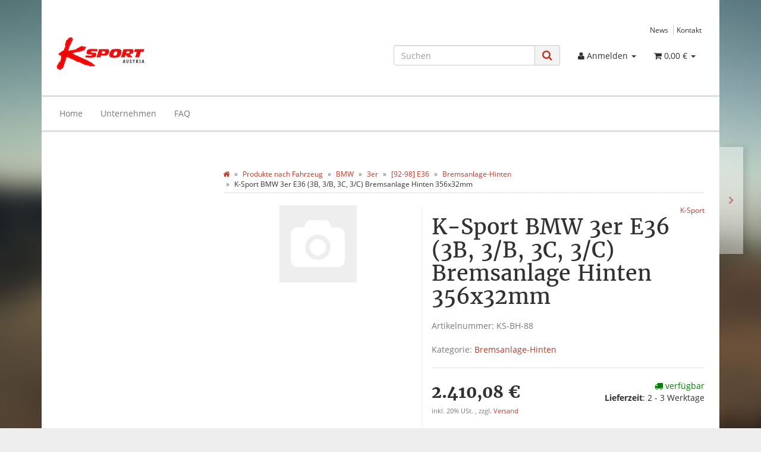

--- FILE ---
content_type: text/html; charset=iso-8859-1
request_url: http://www.k-sport-austria.com/K-Sport-BMW-3er-E36-3B-3/B-3C-3/C-Bremsanlage-Hinten-356x32mm
body_size: 56087
content:
<!DOCTYPE html>
<html lang="de" itemscope itemtype="http://schema.org/ItemPage">

<head>
    
        <meta http-equiv="content-type" content="text/html; charset=iso-8859-1">
        <meta name="description" itemprop="description" content="K-Sport Bremsanlagen sind in vielen verschiedenen Variationen erhältlich Aufgrund dieser Vielfalt (verschiedene Sattelfarben, Bremsscheiben, Topfverschraub">
        <meta name="keywords" itemprop="keywords" content="K\-Sport,Bremsanlagen,sind,vielen,verschiedenen,Variationen,erh,ltlich,Aufgrund,dieser,Vielfalt,verschiedene,Sattelfarben,Bremsscheiben,Topfverschraubungen,Bremsbel,ge,wird,Ihre,Bremsanlage,nach,Auftragseingang,individuell,montiert,und,schnellstm,glich,ve">
        <meta name="viewport" content="width=device-width, initial-scale=1.0, user-scalable=no">
        <meta http-equiv="X-UA-Compatible" content="IE=edge">
        <meta name="robots" content="index, follow">

        <meta itemprop="image" content="http://www.k-sport-austria.com/bilder/intern/shoplogo/shoplogo.jpg">
        <meta itemprop="url" content="http://www.k-sport-austria.com/K-Sport-BMW-3er-E36-3B-3/B-3C-3/C-Bremsanlage-Hinten-356x32mm">
        <meta property="og:type" content="website">
        <meta property="og:site_name" content="K-Sport BMW 3er E36 (3B, 3/B, 3C, 3/C) Bremsanlage Hinten 356x32mm, 2.410,08 &#8364;">
        <meta property="og:title" content="K-Sport BMW 3er E36 (3B, 3/B, 3C, 3/C) Bremsanlage Hinten 356x32mm, 2.410,08 &#8364;">
        <meta property="og:description" content="K-Sport Bremsanlagen sind in vielen verschiedenen Variationen erhältlich Aufgrund dieser Vielfalt (verschiedene Sattelfarben, Bremsscheiben, Topfverschraub">
        <meta property="og:image" content="bilder/intern/shoplogo/shoplogo.jpg">
        <meta property="og:url" content="http://www.k-sport-austria.com/K-Sport-BMW-3er-E36-3B-3/B-3C-3/C-Bremsanlage-Hinten-356x32mm">
    

    <title itemprop="name">K-Sport BMW 3er E36 (3B, 3/B, 3C, 3/C) Bremsanlage Hinten 356x32mm, 2.410,08 &#8364;</title>

            <link rel="canonical" href="http://www.k-sport-austria.com/K-Sport-BMW-3er-E36-3B-3/B-3C-3/C-Bremsanlage-Hinten-356x32mm">
    
    
        <base href="http://www.k-sport-austria.com/">
    

    
                                    <link type="image/x-icon" href="templates/Evo/favicon.ico" rel="shortcut icon">
                                        <link rel="image_src" href="http://www.k-sport-austria.com/gfx/keinBild.gif">
            <meta property="og:image" content="http://www.k-sport-austria.com/gfx/keinBild.gif">
            

    
        
                                    <link type="text/css" href="templates/Evo/themes/evo/bootstrap.css?v=4.06" rel="stylesheet">
                            <link type="text/css" href="templates/Evo/themes/base/offcanvas-menu.css?v=4.06" rel="stylesheet">
                            <link type="text/css" href="templates/Evo/themes/base/pnotify.custom.css?v=4.06" rel="stylesheet">
                            <link type="text/css" href="templates/Evo/themes/base/jquery-slider.css?v=4.06" rel="stylesheet">
                            <link type="text/css" href="templates/Evo/themes/evo/custom.css?v=4.06" rel="stylesheet">
            

                            
                            
                    <link rel="alternate" type="application/rss+xml" title="Newsfeed k-sport-austria.com" href="rss.xml">
                
            

    
    
            <style>
            body { background-color: #eee!important; }
        </style>
        
        <script src="templates/Evo/js/jquery-1.12.4.min.js"></script>
    
    
<script>
    var head_conf={head:"jtl",screens:[480,768,992,1200]};
    (function(n,t){"use strict";function w(){}function u(n,t){if(n){typeof n=="object"&&(n=[].slice.call(n));for(var i=0,r=n.length;i<r;i++)t.call(n,n[i],i)}}function it(n,i){var r=Object.prototype.toString.call(i).slice(8,-1);return i!==t&&i!==null&&r===n}function s(n){return it("Function",n)}function a(n){return it("Array",n)}function et(n){var i=n.split("/"),t=i[i.length-1],r=t.indexOf("?");return r!==-1?t.substring(0,r):t}function f(n){(n=n||w,n._done)||(n(),n._done=1)}function ot(n,t,r,u){var f=typeof n=="object"?n:{test:n,success:!t?!1:a(t)?t:[t],failure:!r?!1:a(r)?r:[r],callback:u||w},e=!!f.test;return e&&!!f.success?(f.success.push(f.callback),i.load.apply(null,f.success)):e||!f.failure?u():(f.failure.push(f.callback),i.load.apply(null,f.failure)),i}function v(n){var t={},i,r;if(typeof n=="object")for(i in n)!n[i]||(t={name:i,url:n[i]});else t={name:et(n),url:n};return(r=c[t.name],r&&r.url===t.url)?r:(c[t.name]=t,t)}function y(n){n=n||c;for(var t in n)if(n.hasOwnProperty(t)&&n[t].state!==l)return!1;return!0}function st(n){n.state=ft;u(n.onpreload,function(n){n.call()})}function ht(n){n.state===t&&(n.state=nt,n.onpreload=[],rt({url:n.url,type:"cache"},function(){st(n)}))}function ct(){var n=arguments,t=n[n.length-1],r=[].slice.call(n,1),f=r[0];return(s(t)||(t=null),a(n[0]))?(n[0].push(t),i.load.apply(null,n[0]),i):(f?(u(r,function(n){s(n)||!n||ht(v(n))}),b(v(n[0]),s(f)?f:function(){i.load.apply(null,r)})):b(v(n[0])),i)}function lt(){var n=arguments,t=n[n.length-1],r={};return(s(t)||(t=null),a(n[0]))?(n[0].push(t),i.load.apply(null,n[0]),i):(u(n,function(n){n!==t&&(n=v(n),r[n.name]=n)}),u(n,function(n){n!==t&&(n=v(n),b(n,function(){y(r)&&f(t)}))}),i)}function b(n,t){if(t=t||w,n.state===l){t();return}if(n.state===tt){i.ready(n.name,t);return}if(n.state===nt){n.onpreload.push(function(){b(n,t)});return}n.state=tt;rt(n,function(){n.state=l;t();u(h[n.name],function(n){f(n)});o&&y()&&u(h.ALL,function(n){f(n)})})}function at(n){n=n||"";var t=n.split("?")[0].split(".");return t[t.length-1].toLowerCase()}function rt(t,i){function e(t){t=t||n.event;u.onload=u.onreadystatechange=u.onerror=null;i()}function o(f){f=f||n.event;(f.type==="load"||/loaded|complete/.test(u.readyState)&&(!r.documentMode||r.documentMode<9))&&(n.clearTimeout(t.errorTimeout),n.clearTimeout(t.cssTimeout),u.onload=u.onreadystatechange=u.onerror=null,i())}function s(){if(t.state!==l&&t.cssRetries<=20){for(var i=0,f=r.styleSheets.length;i<f;i++)if(r.styleSheets[i].href===u.href){o({type:"load"});return}t.cssRetries++;t.cssTimeout=n.setTimeout(s,250)}}var u,h,f;i=i||w;h=at(t.url);h==="css"?(u=r.createElement("link"),u.type="text/"+(t.type||"css"),u.rel="stylesheet",u.href=t.url,t.cssRetries=0,t.cssTimeout=n.setTimeout(s,500)):(u=r.createElement("script"),u.type="text/"+(t.type||"javascript"),u.src=t.url);u.onload=u.onreadystatechange=o;u.onerror=e;u.async=!1;u.defer=!1;t.errorTimeout=n.setTimeout(function(){e({type:"timeout"})},7e3);f=r.head||r.getElementsByTagName("head")[0];f.insertBefore(u,f.lastChild)}function vt(){for(var t,u=r.getElementsByTagName("script"),n=0,f=u.length;n<f;n++)if(t=u[n].getAttribute("data-headjs-load"),!!t){i.load(t);return}}function yt(n,t){var v,p,e;return n===r?(o?f(t):d.push(t),i):(s(n)&&(t=n,n="ALL"),a(n))?(v={},u(n,function(n){v[n]=c[n];i.ready(n,function(){y(v)&&f(t)})}),i):typeof n!="string"||!s(t)?i:(p=c[n],p&&p.state===l||n==="ALL"&&y()&&o)?(f(t),i):(e=h[n],e?e.push(t):e=h[n]=[t],i)}function e(){if(!r.body){n.clearTimeout(i.readyTimeout);i.readyTimeout=n.setTimeout(e,50);return}o||(o=!0,vt(),u(d,function(n){f(n)}))}function k(){r.addEventListener?(r.removeEventListener("DOMContentLoaded",k,!1),e()):r.readyState==="complete"&&(r.detachEvent("onreadystatechange",k),e())}var r=n.document,d=[],h={},c={},ut="async"in r.createElement("script")||"MozAppearance"in r.documentElement.style||n.opera,o,g=n.head_conf&&n.head_conf.head||"head",i=n[g]=n[g]||function(){i.ready.apply(null,arguments)},nt=1,ft=2,tt=3,l=4,p;if(r.readyState==="complete")e();else if(r.addEventListener)r.addEventListener("DOMContentLoaded",k,!1),n.addEventListener("load",e,!1);else{r.attachEvent("onreadystatechange",k);n.attachEvent("onload",e);p=!1;try{p=!n.frameElement&&r.documentElement}catch(wt){}p&&p.doScroll&&function pt(){if(!o){try{p.doScroll("left")}catch(t){n.clearTimeout(i.readyTimeout);i.readyTimeout=n.setTimeout(pt,50);return}e()}}()}i.load=i.js=ut?lt:ct;i.test=ot;i.ready=yt;i.ready(r,function(){y()&&u(h.ALL,function(n){f(n)});i.feature&&i.feature("domloaded",!0)})})(window);
    (function(n,t){"use strict";jQuery["fn"]["ready"]=function(fn){jtl["ready"](function(){jQuery["ready"]["promise"]()["done"](fn)});return jQuery}})(window);
</script>


</head>




<body data-page="1" class="body-offcanvas">


<div id="main-wrapper" class="main-wrapper boxed aside-active">

        
    
        <header class="hidden-print " id="evo-nav-wrapper">
            <div class="container">
                
                                    <div class="container-block clearfix">
                                <div id="header-branding">
                    
                        
                        <div id="top-bar" class="text-right hidden-xs clearfix">
                            <ul class="cms-pages list-inline pull-right">
<li class=""><a href="news.php" title="News">News</a></li>
<li class=""><a href="Kontakt" rel="nofollow" title="Kontakt">Kontakt</a></li>
</ul>
                        </div>
                        
                        
                        <div class="row">
                            <div class="col-xs-4" id="logo" itemprop="publisher" itemscope itemtype="http://schema.org/Organization" itemid="">
                                
                                <span itemprop="name" class="hidden"></span>
                                <meta itemprop="url" content="http://www.k-sport-austria.com">
                                <meta itemprop="logo" content="http://www.k-sport-austria.com/bilder/intern/shoplogo/shoplogo.jpg">
                                <a href="http://www.k-sport-austria.com" title="k-sport-austria.com">
                                                                            <img src="bilder/intern/shoplogo/shoplogo.jpg" width="150" height="59" alt="k-sport-austria.com" class="img-responsive">
                                                                    </a>
                                
                            </div>
                            <div class="col-xs-8" id="shop-nav">
                            
                                <ul class="header-shop-nav nav navbar-nav force-float horizontal pull-right">
<li id="search"><form action="navi.php" method="GET"><div class="input-group">
<input name="qs" type="text" class="form-control ac_input" placeholder="Suchen" autocomplete="off" aria-label="Suchen"><span class="input-group-addon"><button type="submit" name="search" id="search-submit-button" aria-label="Suchen"><span class="fa fa-search"></span></button></span>
</div></form></li>
<li class="dropdown hidden-xs">
<a href="#" class="dropdown-toggle" data-toggle="dropdown" title="Anmelden"><i class="fa fa-user"></i> <span class="hidden-xs hidden-sm"> Anmelden </span> <i class="caret"></i></a><ul id="login-dropdown" class="dropdown-menu dropdown-menu-right">
<li><form action="http://www.k-sport-austria.com/Mein-Konto" method="post" class="form">
<input type="hidden" class="jtl_token" name="jtl_token" value="5b17add5e281d9320041c87ab7c9284d"><fieldset id="quick-login">
<div class="form-group"><input type="email" name="email" id="email_quick" class="form-control" placeholder="Email-Adresse" required></div>
<div class="form-group"><input type="password" name="passwort" id="password_quick" class="form-control" placeholder="Passwort" required></div>
<div class="form-group">
<input type="hidden" name="login" value="1"><button type="submit" id="submit-btn" class="btn btn-primary btn-block">Anmelden</button>
</div>
</fieldset>
</form></li>
<li><a href="http://www.k-sport-austria.com/pass.php" rel="nofollow" title="Passwort vergessen">Passwort vergessen</a></li>
<li><a href="http://www.k-sport-austria.com/registrieren.php" title="Jetzt registrieren">Neu hier? Jetzt registrieren</a></li>
</ul>
</li>
<li class="hidden-xs cart-menu dropdown" data-toggle="basket-items">
<a href="http://www.k-sport-austria.com/warenkorb.php" class="dropdown-toggle" data-toggle="dropdown" title="Warenkorb">
    <span class="fa fa-shopping-cart"></span>
        <span class="shopping-cart-label hidden-sm"> 0,00 &#8364;</span> <span class="caret"></span>
</a>
<ul class="cart-dropdown dropdown-menu dropdown-menu-right">
    <li>
            <a href="http://www.k-sport-austria.com/warenkorb.php" title="Es befinden sich keine Artikel im Warenkorb">Es befinden sich keine Artikel im Warenkorb</a>
    </li>

</ul>
</li>
</ul>
                            
                            </div>
                        </div>
                        
                    
                </div>
                                    </div>
                                
            </div>
                            <div class="container">
                        
            
            <div class="category-nav navbar-wrapper hidden-xs">
                
<div id="evo-main-nav-wrapper" class="nav-wrapper"><nav id="evo-main-nav" class="navbar navbar-default"><div class="container-fluid"><div class="megamenu"><ul class="nav navbar-nav force-float">
<li class=""><a href="http://www.k-sport-austria.com/Home_1">Home</a></li>
<li class=""><a href="http://www.k-sport-austria.com/Unternehmen">Unternehmen</a></li>
<li class=""><a href="http://www.k-sport-austria.com/FAQ">FAQ</a></li>
</ul></div></div></nav></div>
            </div>
            
            
            
                            </div>
                        <nav id="shop-nav-xs" class="navbar navbar-default visible-xs">
<div class="container-fluid"><div class="navbar-collapse">
<ul class="nav navbar-nav navbar-left force-float"><li><a href="#" class="offcanvas-toggle" data-toggle="offcanvas" data-target="#navbar-offcanvas"><i class="fa fa-bars"></i> Alle Kategorien</a></li></ul>
<ul class="nav navbar-nav navbar-right force-float action-nav">
<li><a href="http://www.k-sport-austria.com/Mein-Konto" title="Mein Konto"><span class="fa fa-user"></span></a></li>
<li><a href="http://www.k-sport-austria.com/warenkorb.php" title="Warenkorb"><span class="fa fa-shopping-cart"></span></a></li>
</ul>
</div></div>
</nav>


<nav class="navbar navbar-default navbar-offcanvas" id="navbar-offcanvas">
<nav class="navbar navbar-inverse"><div class="container-fluid"><div class="navbar-nav nav navbar-right text-right"><a class="btn btn-offcanvas btn-default btn-close navbar-btn"><span class="fa fa-times"></span></a></div></div></nav><div class="container-fluid"><div class="sidebar-offcanvas">
<div class="navbar-categories"><ul class="nav navbar-nav">    <li>
<a href="ALTE-KATEGORIEN" class="nav-sub" data-ref="1524">!!!ALTE KATEGORIEN!!!<i class="fa fa-caret-right nav-toggle pull-right"></i></a><ul class="nav">    <li><a href="Bremssystem-Zubehoer" data-ref="1525">Bremssystem &amp; Zubehör</a></li>
</ul>
</li>
<li class="active">
<a href="Produkte-nach-Fahrzeug" class="nav-sub" data-ref="1">Produkte nach Fahrzeug<i class="fa fa-caret-right nav-toggle pull-right"></i></a><ul class="nav">    <li><a href="ACURA" data-ref="697">ACURA</a></li>
<li><a href="ALFA-ROMEO" data-ref="2">ALFA ROMEO</a></li>
<li><a href="AUDI" data-ref="12">AUDI</a></li>
<li class="active"><a href="BMW" data-ref="36">BMW</a></li>
<li><a href="CADILLAC" data-ref="651">CADILLAC</a></li>
<li><a href="CHEVROLET" data-ref="655">CHEVROLET</a></li>
<li><a href="CHRYSLER" data-ref="59">CHRYSLER</a></li>
<li><a href="CITROEN" data-ref="65">CITROEN</a></li>
<li><a href="DAEWOO" data-ref="659">DAEWOO</a></li>
<li><a href="DAIHATSU" data-ref="75">DAIHATSU</a></li>
<li><a href="DATSUN" data-ref="1128">DATSUN</a></li>
<li><a href="DE-TOMASO" data-ref="1451">DE TOMASO</a></li>
<li><a href="DODGE" data-ref="79">DODGE</a></li>
<li><a href="FERRARI" data-ref="706">FERRARI</a></li>
<li><a href="FIAT" data-ref="86">FIAT</a></li>
<li><a href="FORD" data-ref="92">FORD</a></li>
<li><a href="HOLDEN" data-ref="734">HOLDEN</a></li>
<li><a href="HONDA" data-ref="112">HONDA</a></li>
<li><a href="HUMMER" data-ref="2026">HUMMER</a></li>
<li><a href="HYUNDAI" data-ref="156">HYUNDAI</a></li>
<li><a href="INFINITI" data-ref="369">INFINITI</a></li>
<li><a href="JAGUAR" data-ref="1447">JAGUAR</a></li>
<li><a href="JEEP" data-ref="1226">JEEP</a></li>
<li><a href="KIA" data-ref="186">KIA</a></li>
<li><a href="LANCIA" data-ref="770">LANCIA</a></li>
<li><a href="LEXUS" data-ref="190">LEXUS</a></li>
<li><a href="MAZDA" data-ref="210">MAZDA</a></li>
<li><a href="MERCEDES-BENZ" data-ref="250">MERCEDES-BENZ</a></li>
<li><a href="MINI" data-ref="52">MINI</a></li>
<li><a href="MITSUBISHI" data-ref="267">MITSUBISHI</a></li>
<li><a href="NISSAN" data-ref="325">NISSAN</a></li>
<li><a href="OPEL" data-ref="841">OPEL</a></li>
<li><a href="PEUGEOT" data-ref="373">PEUGEOT</a></li>
<li><a href="PONTIAC" data-ref="964">PONTIAC</a></li>
<li><a href="PORSCHE" data-ref="389">PORSCHE</a></li>
<li><a href="PROTON" data-ref="396">PROTON</a></li>
<li><a href="RENAULT" data-ref="412">RENAULT</a></li>
<li><a href="ROVER" data-ref="1421">ROVER</a></li>
<li><a href="SAAB" data-ref="857">SAAB</a></li>
<li><a href="SATURN" data-ref="968">SATURN</a></li>
<li><a href="SCION" data-ref="864">SCION</a></li>
<li><a href="SEAT" data-ref="419">SEAT</a></li>
<li><a href="SKODA" data-ref="450">SKODA</a></li>
<li><a href="SMART" data-ref="457">SMART</a></li>
<li><a href="SUBARU" data-ref="461">SUBARU</a></li>
<li><a href="SUZUKI" data-ref="481">SUZUKI</a></li>
<li><a href="TOYOTA" data-ref="491">TOYOTA</a></li>
<li><a href="TVR" data-ref="1391">TVR</a></li>
<li><a href="VOLVO" data-ref="543">VOLVO</a></li>
<li><a href="VW" data-ref="550">VW</a></li>
</ul>
</li>
</ul></div>
<hr>
<ul class="nav navbar-nav">
<li class=""><a href="http://www.k-sport-austria.com/Home_1">Home</a></li>
<li class=""><a href="http://www.k-sport-austria.com/Unternehmen">Unternehmen</a></li>
<li class=""><a href="http://www.k-sport-austria.com/FAQ">FAQ</a></li>
</ul>
<hr>
<ul class="nav navbar-nav">
<li class=""><a href="news.php" title="News">News</a></li>
<li class=""><a href="Kontakt" title="Kontakt">Kontakt</a></li>
</ul>
</div></div>
</nav>
        </header>
    


    
    <div id="content-wrapper">
    
    
    
                                    

    
    <div class="container">
    
    
    
    <div class="container-block beveled">
    

    
            <div class="visible-lg product-pagination next">
            <a href="K-Sport-BMW-3er-E36-3B-3/B-3C-3/C-Bremsanlage-Hinten-304x28mm" title="K-Sport BMW 3er E36 (3B, 3/B, 3C, 3/C) Bremsanlage Hinten 304x28mm"><span class="fa fa-chevron-right"></span></a>        </div>
        <div class="visible-lg product-pagination previous">
                    </div>
        
    
    
    <div class="row">
    
    
    
    <div id="content" class="col-xs-12  col-lg-9 col-lg-push-3">
    
    
    
        <div class="breadcrumb-wrapper hidden-xs"><div class="row"><div class="col-xs-12"><ul id="breadcrumb" class="breadcrumb" itemprop="breadcrumb" itemscope itemtype="http://schema.org/BreadcrumbList">
<li class="breadcrumb-item first" itemprop="itemListElement" itemscope itemtype="http://schema.org/ListItem">
<a itemprop="item" href="http://www.k-sport-austria.com/" title="Startseite"><span class="fa fa-home"></span><span itemprop="name" class="hidden">Startseite</span></a><meta itemprop="url" content="http://www.k-sport-austria.com/">
<meta itemprop="position" content="1">
</li>
<li class="breadcrumb-item" itemprop="itemListElement" itemscope itemtype="http://schema.org/ListItem">
<a itemprop="item" href="http://www.k-sport-austria.com/Produkte-nach-Fahrzeug" title="Produkte nach Fahrzeug"><span itemprop="name">Produkte nach Fahrzeug</span></a><meta itemprop="url" content="http://www.k-sport-austria.com/Produkte-nach-Fahrzeug">
<meta itemprop="position" content="2">
</li>
<li class="breadcrumb-item" itemprop="itemListElement" itemscope itemtype="http://schema.org/ListItem">
<a itemprop="item" href="http://www.k-sport-austria.com/BMW" title="BMW"><span itemprop="name">BMW</span></a><meta itemprop="url" content="http://www.k-sport-austria.com/BMW">
<meta itemprop="position" content="3">
</li>
<li class="breadcrumb-item" itemprop="itemListElement" itemscope itemtype="http://schema.org/ListItem">
<a itemprop="item" href="http://www.k-sport-austria.com/3er" title="3er"><span itemprop="name">3er</span></a><meta itemprop="url" content="http://www.k-sport-austria.com/3er">
<meta itemprop="position" content="4">
</li>
<li class="breadcrumb-item" itemprop="itemListElement" itemscope itemtype="http://schema.org/ListItem">
<a itemprop="item" href="http://www.k-sport-austria.com/92-98-E36" title="[92-98] E36"><span itemprop="name">[92-98] E36</span></a><meta itemprop="url" content="http://www.k-sport-austria.com/92-98-E36">
<meta itemprop="position" content="5">
</li>
<li class="breadcrumb-item" itemprop="itemListElement" itemscope itemtype="http://schema.org/ListItem">
<a itemprop="item" href="http://www.k-sport-austria.com/Bremsanlage-Hinten_29" title="Bremsanlage-Hinten"><span itemprop="name">Bremsanlage-Hinten</span></a><meta itemprop="url" content="http://www.k-sport-austria.com/Bremsanlage-Hinten_29">
<meta itemprop="position" content="6">
</li>
<li class="breadcrumb-item last" itemprop="itemListElement" itemscope itemtype="http://schema.org/ListItem">
<span itemprop="name">K-Sport BMW 3er E36 (3B, 3/B, 3C, 3/C) Bremsanlage Hinten 356x32mm</span><meta itemprop="position" content="7">
</li>
</ul></div></div></div>
    

    


            <div id="result-wrapper" itemprop="mainEntity" itemscope itemtype="http://schema.org/Product" itemid="http://www.k-sport-austria.com/K-Sport-BMW-3er-E36-3B-3/B-3C-3/C-Bremsanlage-Hinten-356x32mm">
            <meta itemprop="url" content="http://www.k-sport-austria.com/K-Sport-BMW-3er-E36-3B-3/B-3C-3/C-Bremsanlage-Hinten-356x32mm">
            

    

                        

<div class="h1 visible-xs text-center">K-Sport BMW 3er E36 (3B, 3/B, 3C, 3/C) Bremsanlage Hinten 356x32mm</div>

<form id="buy_form" method="post" action="http://www.k-sport-austria.com/K-Sport-BMW-3er-E36-3B-3/B-3C-3/C-Bremsanlage-Hinten-356x32mm">
    <input type="hidden" class="jtl_token" name="jtl_token" value="5b17add5e281d9320041c87ab7c9284d">
    <div class="row product-primary" id="product-offer">
        <div class="product-gallery col-sm-5">
            <div id="gallery" class="hidden">
    
            <a href="gfx/keinBild.gif" title="K-Sport BMW 3er E36 (3B, 3/B, 3C, 3/C) Bremsanlage Hinten 356x32mm"><img src="gfx/keinBild.gif" alt="K-Sport BMW 3er E36 (3B, 3/B, 3C, 3/C) Bremsanlage Hinten 356x32mm" data-list='{"xs":{"src":"gfx\/keinBild.gif","size":{"width":130,"height":130},"type":1,"alt":"K-Sport BMW 3er E36 (3B, 3\/B, 3C, 3\/C) Bremsanlage Hinten 356x32mm"},"sm":{"src":"gfx\/keinBild.gif","size":{"width":130,"height":130},"type":1,"alt":"K-Sport BMW 3er E36 (3B, 3\/B, 3C, 3\/C) Bremsanlage Hinten 356x32mm"},"md":{"src":"gfx\/keinBild.gif","size":{"width":130,"height":130},"type":1,"alt":"K-Sport BMW 3er E36 (3B, 3\/B, 3C, 3\/C) Bremsanlage Hinten 356x32mm"},"lg":{"src":"gfx\/keinBild.gif","size":{"width":130,"height":130},"type":1,"alt":"K-Sport BMW 3er E36 (3B, 3\/B, 3C, 3\/C) Bremsanlage Hinten 356x32mm"}}'></a>
    
    
</div>

<div class="pswp" tabindex="-1" role="dialog" aria-hidden="true">

    <div class="pswp__bg"></div>

    <div class="pswp__scroll-wrap">

        <div class="pswp__container">
            <div class="pswp__item"></div>
            <div class="pswp__item"></div>
            <div class="pswp__item"></div>
        </div>

        <div class="pswp__ui pswp__ui--hidden">

            <div class="pswp__top-bar">

                <div class="pswp__counter"></div>

                <a class="pswp__button pswp__button--close" title="Close (Esc)"></a>

                <a class="pswp__button pswp__button--share" title="Share"></a>

                <a class="pswp__button pswp__button--fs" title="Toggle fullscreen"></a>

                <a class="pswp__button pswp__button--zoom" title="Zoom in/out"></a>

                <div class="pswp__preloader">
                    <div class="pswp__preloader__icn">
                        <div class="pswp__preloader__cut">
                            <div class="pswp__preloader__donut"></div>
                        </div>
                    </div>
                </div>
            </div>

            <div class="pswp__share-modal pswp__share-modal--hidden pswp__single-tap">
                <div class="pswp__share-tooltip"></div>
            </div>

            <a class="pswp__button pswp__button--arrow--left" title="Previous (arrow left)">
            </a>

            <a class="pswp__button pswp__button--arrow--right" title="Next (arrow right)">
            </a>

            <div class="pswp__caption">
                <div class="pswp__caption__center"></div>
            </div>

        </div>
    </div>
</div>

        </div>
        <div class="product-info col-sm-7">
            
            <div class="product-info-inner">
                
                                    
                    <div class="manufacturer-row text-right small" itemprop="manufacturer" itemscope itemtype="http://schema.org/Organization">
                        <a href="K-Sport" data-toggle="tooltip" data-placement="left" title="K-Sport" itemprop="url">
                                                                                        <span itemprop="name">K-Sport</span>
                                                    </a>
                    </div>
                    
                                
    
                <div class="product-headline hidden-xs">
                    
                    <h1 class="fn product-title" itemprop="name">K-Sport BMW 3er E36 (3B, 3/B, 3C, 3/C) Bremsanlage Hinten 356x32mm</h1>
                    
                </div>

                
                                    <div class="info-essential row">
                        
                                                    <div class="col-xs-8">
                                <p class="text-muted product-sku">Artikelnummer: <span itemprop="sku">KS-BH-88</span></p>
                                                            </div>
                                                                        
                    </div>
                    <div class="clearfix top10"></div>
                                

                
                                

                
                                    
                    <p class="product-category word-break">
                        <span class="text-muted">Kategorie: </span>
                                                <a href="Bremsanlage-Hinten_29" itemprop="category">Bremsanlage-Hinten</a>
                    </p>
                    
                                
                
                <div class="product-offer" itemprop="offers" itemscope itemtype="http://schema.org/Offer">
                    <link itemprop="businessFunction" href="http://purl.org/goodrelations/v1#Sell">
                    
                                            <link itemprop="url" href="http://www.k-sport-austria.com/K-Sport-BMW-3er-E36-3B-3/B-3C-3/C-Bremsanlage-Hinten-356x32mm">
                                        <input type="submit" name="inWarenkorb" value="1" class="hidden">
                                                                                <input type="hidden" id="AktuellerkArtikel" class="current_article" name="a" value="677">
                    <input type="hidden" name="wke" value="1">
                    <input type="hidden" name="show" value="1">
                    <input type="hidden" name="kKundengruppe" value="1">
                    <input type="hidden" name="kSprache" value="1">
                    
                    
                    <!-- VARIATIONEN -->
                        
                    
                    <hr>
                    <div class="row">
                        
                        <div class="col-xs-7">
                                                                                                                    
    <div class="price_wrapper">
    
    
                        
                            <strong class="price text-nowrap">
                <span>2.410,08 &#8364;</span>            </strong>
                            
                <meta itemprop="price" content="2410.08">
                <meta itemprop="priceCurrency" content="EUR">
            
            <div class="price-note">
                                
                
                                
                
                    <p class="vat_info text-muted top5">
                        
    inkl. 20% USt.        ,
                    zzgl. <a href="Versandinformationen" rel="nofollow" class="shipment popup">
                Versand
            </a>
            


    
                    </p>
                

                                
                
                                
                
                            </div>
                
    </div>

                        </div>
                        
                        
                        <div class="col-xs-5 text-right">
                            <div class="delivery-status">

                        <span class="status status-2"><i class="fa fa-truck"></i> verfügbar</span>
                

    
    
            <link itemprop="availability" href="http://schema.org/InStock">
    
        
            <p class="estimated-delivery">
            <span class="a2"><strong>Lieferzeit</strong>: 2 - 3 Werktage</span>
        </p>
    
</div>
                        </div>
                        
                    </div>
                    
                        <div id="add-to-cart" class="hidden-print product-buy">
    
                                            
                <div class="form-inline">
                    <div id="quantity-grp" class="choose_quantity input-group">
                        <input type="number" min="0" id="quantity" class="quantity form-control text-right" name="anzahl" aria-label="Menge" value="1">
                                                    <span class="input-group-addon unit">Stk</span>
                                                <span class="input-group-btn">
                            <button aria-label="In den Warenkorb" name="inWarenkorb" type="submit" value="In den Warenkorb" class="submit btn btn-primary">
                                <span class="fa fa-shopping-cart visible-xs"></span><span class="hidden-xs">In den Warenkorb</span>
                            </button>
                        </span>
                    </div>
                </div>
                
                                
    </div>

                    <hr>
                </div>
    
                                        <div id="product-actions" class="btn-group btn-group-md product-actions hidden-print" role="group">
        
                            <button name="Wunschliste" type="submit" class="btn btn-default btn-secondary wishlist" title="auf den Wunschzettel">
                <span class="fa fa-heart"></span>
                <span class="hidden-sm">Wunschzettel</span>
            </button>
                            <button name="Vergleichsliste" type="submit" class="btn btn-default btn-secondary compare" title="auf die Vergleichsliste">
                <span class="fa fa-tasks"></span>
                <span class="hidden-sm">Vergleichsliste</span>
            </button>
                            <button type="button" id="z677" class="btn btn-default btn-secondary popup-dep question" title="Frage zum Produkt">
                <span class="fa fa-question-circle"></span>
                <span class="hidden-sm">Frage zum Produkt</span>
            </button>
                    </div>
    <div class="visible-xs clearfix hidden-print">
        <hr>
    </div>

                            </div>
            
        </div>
            </div>
    
    

    
</form>

    <div class="clearfix"></div>

    
                                                                                                                                                    
            <ul class="nav nav-tabs bottom15" role="tablist">
                            <li role="presentation" class="active">
                    <a href="#tab-description" aria-controls="tab-description" role="tab" data-toggle="tab">
                        Beschreibung
                    </a>
                </li>
                                                                                                    <li role="presentation">
                    <a href="#tab-availabilityNotification" aria-controls="tab-availabilityNotification" role="tab" data-toggle="tab">
                        Benachrichtigen, wenn verfügbar
                    </a>
                </li>
                                                    <li role="presentation">
                    <a href="#tab-tags" aria-controls="tab-tags" role="tab" data-toggle="tab">
                        Produkt Tags
                    </a>
                </li>
                    </ul>
        <div class="tab-content" id="article-tabs">
                                    <div role="tabpanel" class="tab-pane fade  in active" id="tab-description">
                        <div class="tab-content-wrapper">
                
                    <div class="desc">
                        <p style="margin: 0cm 0cm 0pt" class="MsoNormal"><span style="font-family: Arial">K-Sport Bremsanlagen sind in vielen verschiedenen Variationen erhältlich. Aufgrund dieser Vielfalt (verschiedene Sattelfarben, Bremsscheiben, Topfverschraubungen, Bremsbeläge) wird Ihre Bremsanlage nach Auftragseingang individuell montiert und schnellstmöglich versendet.<br></span><b style="mso-bidi-font-weight: normal"><span style="font-family: Arial"><br>Die Eintragung dieser Bremsanlage in unserem Haus ist im Kaufpreis inklusive!*</span></b><span style="font-family: Arial"> Wir haben uns entschlossen diesen exklusiven Service in unser Angebot aufzunehmen, um Ihnen in einer Zeit der ständig wachsenden Verunsicherung bezüglich TÜV-Eintragungen eine entspannte TÜV-Abnahme hier vor Ort zu ermöglichen. Voraussetzung ist natürlich eine einwandfreie Montage der Bremsanlage und ein TÜV-konformer Zustand des restlichen Fahrzeugs. Bitte rufen Sie uns zwecks Terminvereinbarung und Besprechung der Vorgehensweise an. Tel.: 034205/426690.<?xml:namespace prefix="o" ns="urn:schemas-microsoft-com:office:office" /><p></p></span></p>
<p style="margin: 0cm 0cm 0pt" class="MsoNormal"><b style="mso-bidi-font-weight: normal"><span style="font-family: Arial">Auf Wunsch erstellen wir Ihnen auch ein Angebot für den professionellen Einbau der Anlage in unserer Fachwerkstatt.<br><br></span></b><span style="font-family: Arial">TÜV Teilegutachten sind für viele Fahrzeugtypen und Bremsengrößen verfügbar! Die Bremsanlage wird als kompletter Umbausatz für eine Achse geliefert, dazu gehören folgende Bauteile:<p></p></span></p>
<ul style="margin-top: 0cm" type="disc">
<li style="margin: 0cm 0cm 0pt; mso-list: l0 level1 lfo1; tab-stops: list 36.0pt" class="MsoNormal">
<span style="font-family: Arial">zweiteilige, gelochte oder geschlitzte, Bremsscheiben<p></p></span> 
</li>
<li style="margin: 0cm 0cm 0pt; mso-list: l0 level1 lfo1; tab-stops: list 36.0pt" class="MsoNormal">
<span style="font-family: Arial">zwei Bremssättel (verschiedene Farben erhältlich)<p></p></span> 
</li>
<li style="margin: 0cm 0cm 0pt; mso-list: l0 level1 lfo1; tab-stops: list 36.0pt" class="MsoNormal">
<span style="font-family: Arial">ein Satz Bremsbeläge<p></p></span> 
</li>
<li style="margin: 0cm 0cm 0pt; mso-list: l0 level1 lfo1; tab-stops: list 36.0pt" class="MsoNormal">
<span style="font-family: Arial">zwei Bremssattelhalter<p></p></span> 
</li>
<li style="margin: 0cm 0cm 0pt; mso-list: l0 level1 lfo1; tab-stops: list 36.0pt" class="MsoNormal">
<span style="font-family: Arial">ein Satz Stahlflex-Bremsleitungen</span> 
</li>
<li style="margin: 0cm 0cm 0pt; mso-list: l0 level1 lfo1; tab-stops: list 36.0pt" class="MsoNormal">
<span style="font-family: Arial"></span><span style="font-family: Symbol; mso-fareast-font-family: Symbol; mso-bidi-font-family: Symbol"><span style="mso-list: Ignore"><span style="font: 7pt 'Times New Roman'"> </span></span></span><span style="font-family: Arial">weitere Befestigungsteile</span> 
</li>
<li style="margin: 0cm 0cm 0pt; mso-list: l0 level1 lfo1; tab-stops: list 36.0pt" class="MsoNormal">
<span style="font-family: Arial"></span><span style="font-family: Arial">Einbauanleitung</span>
</li>
</ul>
<p style="margin: 0cm 0cm 0pt; mso-list: l0 level1 lfo1; tab-stops: list 36.0pt" class="MsoNormal"><span style="font-family: Arial"></span><span style="font-family: Arial">Für weitere technische Details besuchen Sie unsere Webseite:<br><a href="http://www.k-sport-germany.com/"><font color="#0000ff">www.k-sport-germany.com</font></a><p></p></span></p>
<p style="margin: 0cm 0cm 0pt" class="MsoNormal"><span style="font-family: Arial"><p></p></span></p>
<p style="margin: 0cm 0cm 0pt" class="MsoNormal"><span style="font-family: Arial; font-size: 8pt">*dieses exklusive Endkunden-Angebot gilt nicht für Wiederverkäufer und nur für in Deutschland zugelassene Fahrzeuge<br><br><br></span></p>
<br>
                                            </div>
                
                
                    
    

    
<hr>
<div class="product-attributes">
    
    <div class="table-responsive">
        <table class="table table-striped table-bordered">
            <tbody>
                                    
                    
                    
                
                                    
                    <tr class="attr-weight">
                        <td class="attr-label word-break">Versandgewicht: </td>
                        <td class="attr-value weight-unit">34,00 Kg</td>
                    </tr>
                    
                
                
                
                
                                    
                    
                    
                            </tbody>
        </table>
    </div>
    
</div>

                
            </div>
                            </div>
                                                                                                <div role="tabpanel" class="tab-pane fade
                    " id="tab-availabilityNotification">
                        
<div class="panel-wrap">
        <form action="http://www.k-sport-austria.com/K-Sport-BMW-3er-E36-3B-3/B-3C-3/C-Bremsanlage-Hinten-356x32mm" method="post" id="article_availability677">
        <input type="hidden" class="jtl_token" name="jtl_token" value="5b17add5e281d9320041c87ab7c9284d">
        <fieldset>
            <legend>Kontaktdaten</legend>
                
            <div class="row">
                <div class="col-xs-12 col-md-6">
                    <div class="form-group float-label-control required">
                        <label for="article_availability677_email" class="control-label">
                            E-Mail
                        </label>
                        <input type="email" class="form-control" name="email" value="" id="article_availability677_email" required>
                                            </div>
                </div>
            </div>
    
                                
    



                
        </fieldset>
            
        <input type="hidden" name="a" value="677">
        <input type="hidden" name="show" value="1">
        <input type="hidden" name="benachrichtigung_verfuegbarkeit" value="1">
        <button type="submit" value="Benachrichtigung anfordern" class="btn btn-primary">Benachrichtigung anfordern</button>
    </form>
</div>

                            </div>
                                                                <div role="tabpanel" class="tab-pane fade
                    " id="tab-tags">
                        <form method="post" action="http://www.k-sport-austria.com/K-Sport-BMW-3er-E36-3B-3/B-3C-3/C-Bremsanlage-Hinten-356x32mm" class="form">
    <input type="hidden" class="jtl_token" name="jtl_token" value="5b17add5e281d9320041c87ab7c9284d">
    
            <input type="hidden" name="a" value="677">
        <input type="hidden" name="produktTag" value="1">
                    <p>Bitte melden Sie sich an, um einen Tag hinzuzufügen.</p>
            <input name="einloggen" type="submit" class="btn btn-default btn-sm" value="anmelden">
            </form>
                            </div>
                        </div>

    

    <div class="clearfix"></div>

    
            <hr>
        
        
                    <div class="recommendations hidden-print">
                
                
                
                                    
                    <section class="panel panel-default panel-slider x-related" id="slider-related"><div class="panel-heading"><h5 class="panel-title">Ähnliche Artikel</h5></div>
<div class="panel-body"><div class="evo-slider">
<div class="product-wrapper">

<div class="product-cell text-center  thumbnail">
    <a class="image-wrapper" href="K-Sport-VW-Golf-III-4-Loch-1H-1E-Bremsanlage-Hinten-380x32mm">
                            
        
        <img src="gfx/keinBild.gif" alt="K-Sport VW Golf III (4-Loch) (1H, 1E) Bremsanlage Hinten...">
            </a>
    <div class="caption">
        <h4 class="title word-break">
                        <a href="K-Sport-VW-Golf-III-4-Loch-1H-1E-Bremsanlage-Hinten-380x32mm">K-Sport VW Golf III (4-Loch) (1H, 1E) Bremsanlage Hinten 380x32mm</a>
        </h4>
                            
    <div class="price_wrapper">
    
    
                        
                            <strong class="price text-nowrap">
                <span>3.620,17 &#8364;</span> <span class="footnote-reference">*</span>            </strong>
                            <div class="price-note">
                
                                
                            </div>
                
    </div>

            </div>
</div>
</div>
<div class="product-wrapper">

<div class="product-cell text-center  thumbnail">
    <a class="image-wrapper" href="K-Sport-Mitsubishi-3000-GT-4WD-Z16-Bremsanlage-Hinten-380x32mm">
                            
        
        <img src="gfx/keinBild.gif" alt="K-Sport Mitsubishi 3000 GT 4WD (Z16) Bremsanlage Hinten...">
            </a>
    <div class="caption">
        <h4 class="title word-break">
                        <a href="K-Sport-Mitsubishi-3000-GT-4WD-Z16-Bremsanlage-Hinten-380x32mm">K-Sport Mitsubishi 3000 GT 4WD (Z16) Bremsanlage Hinten 380x32mm</a>
        </h4>
                            
    <div class="price_wrapper">
    
    
                        
                            <strong class="price text-nowrap">
                <span>3.216,80 &#8364;</span> <span class="footnote-reference">*</span>            </strong>
                            <div class="price-note">
                
                                
                            </div>
                
    </div>

            </div>
</div>
</div>
<div class="product-wrapper">

<div class="product-cell text-center  thumbnail">
    <a class="image-wrapper" href="K-Sport-Alfa-Romeo-155-167-Bremsanlage-Vorn-380x32mm">
                            
        
        <img src="gfx/keinBild.gif" alt="K-Sport Alfa Romeo 155 (167) Bremsanlage Vorn 380x32mm">
            </a>
    <div class="caption">
        <h4 class="title word-break">
                        <a href="K-Sport-Alfa-Romeo-155-167-Bremsanlage-Vorn-380x32mm">K-Sport Alfa Romeo 155 (167) Bremsanlage Vorn 380x32mm</a>
        </h4>
                            
    <div class="price_wrapper">
    
    
                        
                            <strong class="price text-nowrap">
                <span>3.115,97 &#8364;</span> <span class="footnote-reference">*</span>            </strong>
                            <div class="price-note">
                
                                
                            </div>
                
    </div>

            </div>
</div>
</div>
</div></div></section>
                                
            </div>
                <div id="article_popups">
        

    <div id="popupz677" class="hidden">
        <div class="panel-wrap">
                    <form action="http://www.k-sport-austria.com/K-Sport-BMW-3er-E36-3B-3/B-3C-3/C-Bremsanlage-Hinten-356x32mm" method="post" id="article_question">
        <input type="hidden" class="jtl_token" name="jtl_token" value="5b17add5e281d9320041c87ab7c9284d">
        <fieldset>
            <legend>Kontaktdaten</legend>
            
            
            
            <div class="row">
                <div class="col-xs-12 col-md-6">
                    <div class="form-group float-label-control  required">
                        <label class="control-label" for="question_email">E-Mail</label>
                        <input class="form-control" type="email" name="email" value="" id="question_email" required>
                                            </div>
                </div>
            </div>

            
                    </fieldset>

        <fieldset>
            <legend>Frage zum Produkt</legend>
            <div class="form-group float-label-control  required">
                <label class="control-label" for="question">Ihre Frage</label>
                <textarea class="form-control" name="nachricht" id="question" cols="80" rows="8" required></textarea>
                            </div>

                                
    



            
        </fieldset>
                    <hr>
            <div class="row">
                <div class="col-xs-12 col-md-12">
                    <div class="g-recaptcha form-group" data-sitekey="" data-callback="captcha_filled"></div>
                                        <hr>
                </div>
            </div>
        
                    <p class="privacy text-muted small">
                <a href="http://www.k-sport-austria.com/Datenschutz" class="popup">Datenschutz</a>
            </p>
                <input type="hidden" name="a" value="677">
        <input type="hidden" name="show" value="1">
        <input type="hidden" name="fragezumprodukt" value="1">
        <button type="submit" value="Frage abschicken" class="btn btn-primary">Frage abschicken</button>
    </form>
</div>

    </div>


<script type="text/javascript">
    $(function() {
        
            });

    function show_popup(item, title) {
        var html = $('#popup' + item).html();
        if (typeof title === 'undefined' || title.length === 0) {
            title = $(html).find('h3').text();
        }
        eModal.alert({
            message: html,
            title: title
        });
    }
</script>

    </div>

                </div>
    


            
    
    </div>
    
    
    
    
            
        <aside id="sidepanel_left" class="hidden-print col-xs-12  col-lg-3 col-lg-pull-9">
            <section class="hidden box-compare" id="sidebox108"></section>
        </aside>
        
        
    
    
    </div>
    
    
    
    </div>
    
    
    
    </div>
    
    
    
    </div>
    



    <div class="clearfix"></div>
    <footer id="footer">
        <div class="hidden-print container">
                            <div class="container-block clearfix">
            
            
            
                            <div class="row" id="footer-boxes">
                                                                        <div class="col-xs-6 col-md-3">
                                                                                                                                                        <section class="panel panel-default box box-linkgroup" id="box123">
        <div class="panel-heading">
            <h5 class="panel-title">Informationen</h5>
        </div>
        <div class="box-body nav-panel">
            <ul class="nav nav-list">
                <li class=""><a href="http://www.k-sport-austria.com/Wir-ueber-uns" data-ref="68">Wir über uns</a></li>
<li class=""><a href="http://www.k-sport-austria.com/Zahlungsmoeglichkeiten" rel="nofollow" data-ref="71">Zahlungsmöglichkeiten</a></li>
<li class=""><a href="http://www.k-sport-austria.com/Versandinformationen" rel="nofollow" data-ref="50">Versandinformationen</a></li>
<li class=""><a href="http://www.k-sport-austria.com/Newsletter" rel="nofollow" data-ref="66">Newsletter</a></li>
            </ul>
        </div>
    </section>

                                                                                                </div>
                                                                                                <div class="col-xs-6 col-md-3">
                                                                                                                                                        <section class="panel panel-default box box-linkgroup" id="box122">
        <div class="panel-heading">
            <h5 class="panel-title">Gesetzliche Informationen</h5>
        </div>
        <div class="box-body nav-panel">
            <ul class="nav nav-list">
                <li class=""><a href="http://www.k-sport-austria.com/Datenschutz" rel="nofollow" title="Datenschutzerklärung" data-ref="69">Datenschutz</a></li>
<li class=""><a href="http://www.k-sport-austria.com/AGB" rel="nofollow" title="Allgemeine Geschäftsbedingungen" data-ref="67">AGB</a></li>
<li class=""><a href="http://www.k-sport-austria.com/Impressum" data-ref="49">Impressum</a></li>
<li class=""><a href="http://www.k-sport-austria.com/Widerrufsrecht" rel="nofollow" data-ref="74">Widerrufsrecht</a></li>
            </ul>
        </div>
    </section>

                                                                                                </div>
                                            
                </div>
                        

            
                        <div class="row footer-additional">
                
                                    <div class="col-xs-12 col-md-5 pull-right">
                        <div class="footer-additional-wrapper pull-right">
                            
                                                                    <a href="https://www.facebook.com/ksportaustria/" class="btn-social btn-facebook" title="Facebook" target="_blank" rel="noopener"><i class="fa fa-facebook-square"></i></a>
                                                                                                                                                                                                                                                                    <a href="https://www.instagram.com/ksportaustria" class="btn-social btn-instagram" title="Instagram" target="_blank" rel="noopener"><i class="fa fa-instagram"></i></a>
                                                                                                                                                            
                        </div>
                    </div>
                            </div>
                        
            <div class="row">
                
                                
                
                                
            </div>
            <div class="footnote-vat text-center">
                                    
                                                    
                                
                    <p class="padded-lg-top">
                        <span class="footnote-reference">*</span> Alle Preise inkl. gesetzlicher USt., zzgl. <a href="http://www.k-sport-austria.com/Versandinformationen">Versand</a>                    </p>
                
            </div>
                    </div>
                </div>
        <div id="copyright">
            
                <div class="container">
                                            <div class="container-block clearfix">
                                        <ul class="row list-unstyled">
                        <li class="col-xs-12 col-md-3">
                            <span itemprop="copyrightHolder">© k-sport-austria</span>                                                    </li>
                        <li class="col-xs-12 col-md-6 text-center">
                                                    </li>
                        <li class="col-xs-12 col-md-3 text-right" id="system-credits">
                                                        Powered by <a href="http://jtl-url.de/jtlshop" title="JTL-Shop" target="_blank" rel="noopener nofollow">JTL-Shop</a>
                                                    </li>
                    </ul>
                                             </div>
                                    </div>
            
        </div>
    </footer>



</div> 




        
                                        <script>
            $(window).load(function() {
                $.backstretch('templates/Evo/themes/base/images/backgrounds/background_vulkan.jpg');
            });
        </script>
    
            <script type="text/javascript">
            function gaOptout() {
              document.cookie = disableStr + '=true; expires=Thu, 31 Dec 2099 23:59:59 UTC; path=/';
              window[disableStr] = true;
            }

            var gaProperty = 'UA-115469758-1';
            var disableStr = 'ga-disable-' + gaProperty;
            if (document.cookie.indexOf(disableStr + '=true') > -1) {
              window[disableStr] = true;
            } else {
                var _gaq = _gaq || [];
                _gaq.push(['_setAccount', 'UA-115469758-1']);
                _gaq.push(['_gat._anonymizeIp']);
                _gaq.push(['_trackPageview']);
                (function () {
                    var ga = document.createElement('script'),
                        s;
                    ga.type = 'text/javascript';
                    ga.async = true;
                    ga.src = ('https:' === document.location.protocol ? 'https://ssl' : 'http://www') + '.google-analytics.com/ga.js';
                    s = document.getElementsByTagName('script')[0];
                    s.parentNode.insertBefore(ga, s);
                })();
            }
        </script>
    
    <script>
        jtl.load(["templates/Evo/js/jquery.touch.min.js?v=4.06","templates/Evo/js/jquery.backstretch.min.js?v=4.06","templates/Evo/js/jquery.dimension.js?v=4.06","templates/Evo/js/jquery.offcanvas.js?v=4.06","templates/Evo/js/jquery.nivo.slider.pack.js?v=4.06","templates/Evo/js/jquery.waitforimages.js?v=4.06","templates/Evo/js/jquery.lazy.js?v=4.06","templates/Evo/js/jquery.serialize-object.js?v=4.06","templates/Evo/js/bootstrap.min.js?v=4.06","templates/Evo/js/bootstrap-tabdrop.js?v=4.06","templates/Evo/js/bootstrap-slider.js?v=4.06","templates/Evo/js/bootstrap-modal.js?v=4.06","templates/Evo/js/bootstrap-grid.js?v=4.06","templates/Evo/js/bootstrap-toolkit.js?v=4.06","templates/Evo/js/bootstrap-select.js?v=4.06","templates/Evo/js/bootstrap-hover-dropdown.min.js?v=4.06","templates/Evo/js/jtl.evo.js?v=4.06","templates/Evo/js/jtl.article.js?v=4.06","templates/Evo/js/jtl.basket.js?v=4.06","templates/Evo/js/jtl.io.js?v=4.06","templates/Evo/js/jtl.gallery.js?v=4.06","templates/Evo/js/typeahead.bundle.js?v=4.06","templates/Evo/js/photoswipe.js?v=4.06","templates/Evo/js/slick.js?v=4.06","templates/Evo/js/spin.js?v=4.06","templates/Evo/js/global.js?v=4.06",]);
            </script>

</body>
</html>
